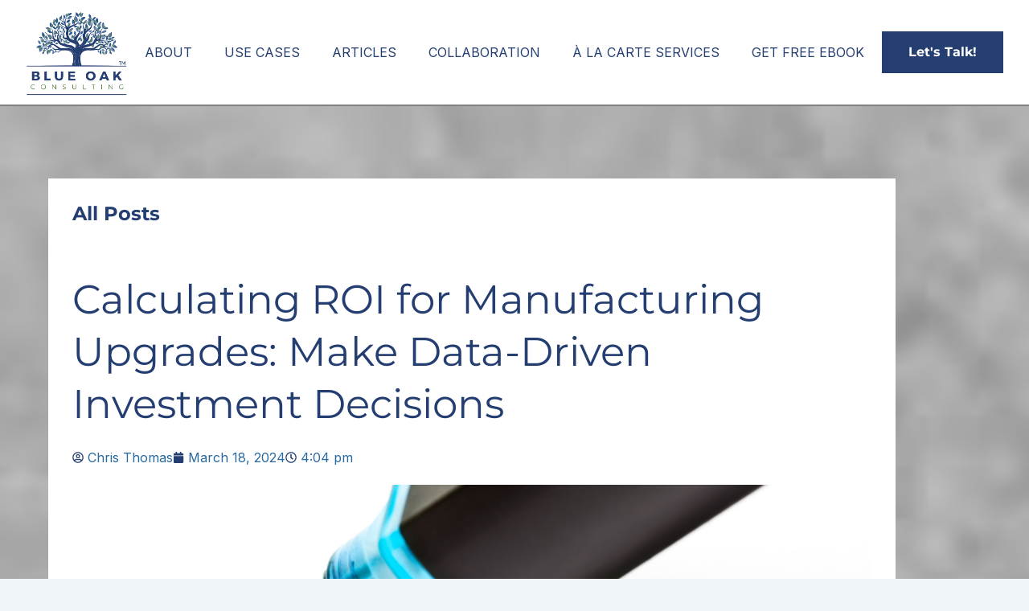

--- FILE ---
content_type: text/css
request_url: https://blueoakconsulting.net/wp-content/uploads/elementor/css/post-6.css?ver=1768557737
body_size: 459
content:
.elementor-kit-6{--e-global-color-primary:#253E71;--e-global-color-secondary:#28699F;--e-global-color-text:#484848;--e-global-color-accent:#253E71;--e-global-color-9b05de7:#51766B;--e-global-color-3ae92d9:#000000;--e-global-color-e807fc9:#FFFFFF;--e-global-color-51cc8f9:#19598D;--e-global-color-00c3d04:#F4F2F2;--e-global-color-1c94e92:#388DD8;--e-global-color-326b452:#19598D;--e-global-color-adfe6bf:#154161;--e-global-color-0606635:#FBFFF9;--e-global-color-8f36855:#FFA025;--e-global-color-ce8cefc:#19C893;--e-global-color-f61fcf0:#0D936C;--e-global-typography-primary-font-family:"Montserrat";--e-global-typography-primary-font-weight:400;--e-global-typography-secondary-font-family:"Inter";--e-global-typography-secondary-font-weight:400;--e-global-typography-text-font-family:"Inter";--e-global-typography-text-font-size:16px;--e-global-typography-text-font-weight:400;--e-global-typography-accent-font-family:"Basic";--e-global-typography-accent-font-weight:500;font-size:17px;}.elementor-kit-6 button,.elementor-kit-6 input[type="button"],.elementor-kit-6 input[type="submit"],.elementor-kit-6 .elementor-button{background-color:var( --e-global-color-9b05de7 );font-size:20px;font-weight:400;padding:020px 020px 020px 020px;}.elementor-kit-6 e-page-transition{background-color:#FFBC7D;}.elementor-kit-6 h1{font-family:"Montserrat", Sans-serif;font-size:60px;font-weight:500;}.elementor-kit-6 h2{font-family:"Montserrat", Sans-serif;font-size:50px;}.elementor-kit-6 h3{font-family:"Montserrat", Sans-serif;font-size:40px;}.elementor-kit-6 h4{font-family:"Montserrat", Sans-serif;font-size:32px;}.elementor-kit-6 h5{font-family:"Montserrat", Sans-serif;font-size:24px;}.elementor-kit-6 h6{font-family:"Montserrat", Sans-serif;font-size:15px;}.elementor-section.elementor-section-boxed > .elementor-container{max-width:1366px;}.e-con{--container-max-width:1366px;--container-default-padding-top:3em;--container-default-padding-right:1em;--container-default-padding-bottom:3em;--container-default-padding-left:1em;}.elementor-widget:not(:last-child){margin-block-end:20px;}.elementor-element{--widgets-spacing:20px 20px;--widgets-spacing-row:20px;--widgets-spacing-column:20px;}{}h1.entry-title{display:var(--page-title-display);}@media(max-width:1024px){.elementor-section.elementor-section-boxed > .elementor-container{max-width:1024px;}.e-con{--container-max-width:1024px;--container-default-padding-top:2em;--container-default-padding-right:1em;--container-default-padding-bottom:2em;--container-default-padding-left:1em;}}@media(max-width:767px){.elementor-section.elementor-section-boxed > .elementor-container{max-width:767px;}.e-con{--container-max-width:767px;--container-default-padding-top:1em;--container-default-padding-right:1em;--container-default-padding-bottom:1em;--container-default-padding-left:1em;}}

--- FILE ---
content_type: text/css
request_url: https://blueoakconsulting.net/wp-content/uploads/elementor/css/post-115.css?ver=1768557737
body_size: 1743
content:
.elementor-115 .elementor-element.elementor-element-09d4ae6{--display:flex;--flex-direction:row;--container-widget-width:calc( ( 1 - var( --container-widget-flex-grow ) ) * 100% );--container-widget-height:100%;--container-widget-flex-grow:1;--container-widget-align-self:stretch;--flex-wrap-mobile:wrap;--align-items:stretch;--gap:10px 10px;--row-gap:10px;--column-gap:10px;--margin-top:0px;--margin-bottom:0px;--margin-left:0px;--margin-right:0px;--padding-top:0px;--padding-bottom:0px;--padding-left:100px;--padding-right:100px;--z-index:9999;}.elementor-115 .elementor-element.elementor-element-09d4ae6:not(.elementor-motion-effects-element-type-background), .elementor-115 .elementor-element.elementor-element-09d4ae6 > .elementor-motion-effects-container > .elementor-motion-effects-layer{background-color:#FFFFFF;}.elementor-115 .elementor-element.elementor-element-d54ba94{--display:flex;}.elementor-widget-image .widget-image-caption{color:var( --e-global-color-text );font-family:var( --e-global-typography-text-font-family ), Sans-serif;font-size:var( --e-global-typography-text-font-size );font-weight:var( --e-global-typography-text-font-weight );}.elementor-115 .elementor-element.elementor-element-757fa8f{--display:flex;--justify-content:flex-end;}.elementor-widget-nav-menu .elementor-nav-menu .elementor-item{font-family:var( --e-global-typography-primary-font-family ), Sans-serif;font-weight:var( --e-global-typography-primary-font-weight );}.elementor-widget-nav-menu .elementor-nav-menu--main .elementor-item{color:var( --e-global-color-text );fill:var( --e-global-color-text );}.elementor-widget-nav-menu .elementor-nav-menu--main .elementor-item:hover,
					.elementor-widget-nav-menu .elementor-nav-menu--main .elementor-item.elementor-item-active,
					.elementor-widget-nav-menu .elementor-nav-menu--main .elementor-item.highlighted,
					.elementor-widget-nav-menu .elementor-nav-menu--main .elementor-item:focus{color:var( --e-global-color-accent );fill:var( --e-global-color-accent );}.elementor-widget-nav-menu .elementor-nav-menu--main:not(.e--pointer-framed) .elementor-item:before,
					.elementor-widget-nav-menu .elementor-nav-menu--main:not(.e--pointer-framed) .elementor-item:after{background-color:var( --e-global-color-accent );}.elementor-widget-nav-menu .e--pointer-framed .elementor-item:before,
					.elementor-widget-nav-menu .e--pointer-framed .elementor-item:after{border-color:var( --e-global-color-accent );}.elementor-widget-nav-menu{--e-nav-menu-divider-color:var( --e-global-color-text );}.elementor-widget-nav-menu .elementor-nav-menu--dropdown .elementor-item, .elementor-widget-nav-menu .elementor-nav-menu--dropdown  .elementor-sub-item{font-family:var( --e-global-typography-accent-font-family ), Sans-serif;font-weight:var( --e-global-typography-accent-font-weight );}.elementor-115 .elementor-element.elementor-element-68fc4f8 > .elementor-widget-container{margin:10px 0px 0px 0px;padding:0px 0px 10px 0px;}.elementor-115 .elementor-element.elementor-element-68fc4f8 .elementor-menu-toggle{margin:0 auto;}.elementor-115 .elementor-element.elementor-element-68fc4f8 .elementor-nav-menu .elementor-item{font-family:var( --e-global-typography-text-font-family ), Sans-serif;font-size:var( --e-global-typography-text-font-size );font-weight:var( --e-global-typography-text-font-weight );}.elementor-115 .elementor-element.elementor-element-68fc4f8 .elementor-nav-menu--main .elementor-item{color:var( --e-global-color-primary );fill:var( --e-global-color-primary );padding-left:0px;padding-right:0px;padding-top:0px;padding-bottom:0px;}.elementor-115 .elementor-element.elementor-element-68fc4f8{--e-nav-menu-horizontal-menu-item-margin:calc( 40px / 2 );}.elementor-115 .elementor-element.elementor-element-68fc4f8 .elementor-nav-menu--main:not(.elementor-nav-menu--layout-horizontal) .elementor-nav-menu > li:not(:last-child){margin-bottom:40px;}.elementor-115 .elementor-element.elementor-element-68fc4f8 div.elementor-menu-toggle{color:var( --e-global-color-primary );}.elementor-115 .elementor-element.elementor-element-68fc4f8 div.elementor-menu-toggle svg{fill:var( --e-global-color-primary );}.elementor-115 .elementor-element.elementor-element-5c577e8{--display:flex;--justify-content:flex-end;}.elementor-widget-search-form input[type="search"].elementor-search-form__input{font-family:var( --e-global-typography-text-font-family ), Sans-serif;font-size:var( --e-global-typography-text-font-size );font-weight:var( --e-global-typography-text-font-weight );}.elementor-widget-search-form .elementor-search-form__input,
					.elementor-widget-search-form .elementor-search-form__icon,
					.elementor-widget-search-form .elementor-lightbox .dialog-lightbox-close-button,
					.elementor-widget-search-form .elementor-lightbox .dialog-lightbox-close-button:hover,
					.elementor-widget-search-form.elementor-search-form--skin-full_screen input[type="search"].elementor-search-form__input{color:var( --e-global-color-text );fill:var( --e-global-color-text );}.elementor-widget-search-form .elementor-search-form__submit{font-family:var( --e-global-typography-text-font-family ), Sans-serif;font-size:var( --e-global-typography-text-font-size );font-weight:var( --e-global-typography-text-font-weight );background-color:var( --e-global-color-secondary );}.elementor-115 .elementor-element.elementor-element-45be66e{width:var( --container-widget-width, 100% );max-width:100%;--container-widget-width:100%;--container-widget-flex-grow:0;align-self:flex-end;}.elementor-115 .elementor-element.elementor-element-45be66e .elementor-search-form__container{min-height:20px;}.elementor-115 .elementor-element.elementor-element-45be66e .elementor-search-form__submit{min-width:20px;}body:not(.rtl) .elementor-115 .elementor-element.elementor-element-45be66e .elementor-search-form__icon{padding-left:calc(20px / 3);}body.rtl .elementor-115 .elementor-element.elementor-element-45be66e .elementor-search-form__icon{padding-right:calc(20px / 3);}.elementor-115 .elementor-element.elementor-element-45be66e .elementor-search-form__input, .elementor-115 .elementor-element.elementor-element-45be66e.elementor-search-form--button-type-text .elementor-search-form__submit{padding-left:calc(20px / 3);padding-right:calc(20px / 3);}.elementor-115 .elementor-element.elementor-element-45be66e .elementor-search-form__icon{--e-search-form-icon-size-minimal:17px;}.elementor-115 .elementor-element.elementor-element-45be66e:not(.elementor-search-form--skin-full_screen) .elementor-search-form__container{background-color:#FFFFFF;border-color:#B9B9B9;border-width:1px 1px 1px 1px;border-radius:12px;}.elementor-115 .elementor-element.elementor-element-45be66e.elementor-search-form--skin-full_screen input[type="search"].elementor-search-form__input{background-color:#FFFFFF;border-color:#B9B9B9;border-width:1px 1px 1px 1px;border-radius:12px;}.elementor-115 .elementor-element.elementor-element-3f1d175{--display:flex;--flex-direction:row;--container-widget-width:calc( ( 1 - var( --container-widget-flex-grow ) ) * 100% );--container-widget-height:100%;--container-widget-flex-grow:1;--container-widget-align-self:stretch;--flex-wrap-mobile:wrap;--justify-content:space-evenly;--align-items:center;border-style:solid;--border-style:solid;border-width:0px 0px 2px 0px;--border-top-width:0px;--border-right-width:0px;--border-bottom-width:2px;--border-left-width:0px;--border-radius:0px 0px 0px 0px;--padding-top:10px;--padding-bottom:10px;--padding-left:10px;--padding-right:10px;}.elementor-115 .elementor-element.elementor-element-3f1d175:not(.elementor-motion-effects-element-type-background), .elementor-115 .elementor-element.elementor-element-3f1d175 > .elementor-motion-effects-container > .elementor-motion-effects-layer{background-color:var( --e-global-color-e807fc9 );}.elementor-115 .elementor-element.elementor-element-a07dcb6{width:var( --container-widget-width, 10% );max-width:10%;--container-widget-width:10%;--container-widget-flex-grow:0;text-align:start;}.elementor-115 .elementor-element.elementor-element-a07dcb6.elementor-element{--align-self:flex-start;--flex-grow:0;--flex-shrink:0;}.elementor-115 .elementor-element.elementor-element-a07dcb6 img{width:100%;}.elementor-115 .elementor-element.elementor-element-2314eae > .elementor-widget-container{margin:10px 0px 0px 0px;padding:0px 0px 10px 0px;}.elementor-115 .elementor-element.elementor-element-2314eae.elementor-element{--align-self:center;}.elementor-115 .elementor-element.elementor-element-2314eae .elementor-menu-toggle{margin-left:auto;background-color:var( --e-global-color-e807fc9 );}.elementor-115 .elementor-element.elementor-element-2314eae .elementor-nav-menu .elementor-item{font-family:var( --e-global-typography-text-font-family ), Sans-serif;font-size:var( --e-global-typography-text-font-size );font-weight:var( --e-global-typography-text-font-weight );}.elementor-115 .elementor-element.elementor-element-2314eae .elementor-nav-menu--main .elementor-item{color:#253E71;fill:#253E71;padding-left:0px;padding-right:0px;padding-top:0px;padding-bottom:0px;}.elementor-115 .elementor-element.elementor-element-2314eae .elementor-nav-menu--main .elementor-item:hover,
					.elementor-115 .elementor-element.elementor-element-2314eae .elementor-nav-menu--main .elementor-item.elementor-item-active,
					.elementor-115 .elementor-element.elementor-element-2314eae .elementor-nav-menu--main .elementor-item.highlighted,
					.elementor-115 .elementor-element.elementor-element-2314eae .elementor-nav-menu--main .elementor-item:focus{color:#000000;fill:#000000;}.elementor-115 .elementor-element.elementor-element-2314eae .elementor-nav-menu--main .elementor-item.elementor-item-active{color:#00BDFC;}.elementor-115 .elementor-element.elementor-element-2314eae{--e-nav-menu-horizontal-menu-item-margin:calc( 40px / 2 );}.elementor-115 .elementor-element.elementor-element-2314eae .elementor-nav-menu--main:not(.elementor-nav-menu--layout-horizontal) .elementor-nav-menu > li:not(:last-child){margin-bottom:40px;}.elementor-115 .elementor-element.elementor-element-2314eae .elementor-nav-menu--dropdown a, .elementor-115 .elementor-element.elementor-element-2314eae .elementor-menu-toggle{color:var( --e-global-color-e807fc9 );fill:var( --e-global-color-e807fc9 );}.elementor-115 .elementor-element.elementor-element-2314eae .elementor-nav-menu--dropdown{background-color:var( --e-global-color-primary );}.elementor-115 .elementor-element.elementor-element-2314eae div.elementor-menu-toggle{color:var( --e-global-color-primary );}.elementor-115 .elementor-element.elementor-element-2314eae div.elementor-menu-toggle svg{fill:var( --e-global-color-primary );}.elementor-widget-button .elementor-button{background-color:var( --e-global-color-accent );font-family:var( --e-global-typography-accent-font-family ), Sans-serif;font-weight:var( --e-global-typography-accent-font-weight );}.elementor-115 .elementor-element.elementor-element-03b2eb5 .elementor-button:hover, .elementor-115 .elementor-element.elementor-element-03b2eb5 .elementor-button:focus{background-color:#FAFAFA;color:#253E71;border-color:#253E71;}.elementor-115 .elementor-element.elementor-element-03b2eb5{width:auto;max-width:auto;}.elementor-115 .elementor-element.elementor-element-03b2eb5 > .elementor-widget-container{padding:0px 0px 0px 0px;}.elementor-115 .elementor-element.elementor-element-03b2eb5 .elementor-button{font-family:"Montserrat", Sans-serif;font-size:16px;font-weight:700;border-style:solid;border-width:3px 3px 3px 3px;border-color:#253E71;border-radius:0px 0px 0px 0px;padding:15px 30px 15px 30px;}.elementor-115 .elementor-element.elementor-element-03b2eb5 .elementor-button:hover svg, .elementor-115 .elementor-element.elementor-element-03b2eb5 .elementor-button:focus svg{fill:#253E71;}.elementor-theme-builder-content-area{height:400px;}.elementor-location-header:before, .elementor-location-footer:before{content:"";display:table;clear:both;}@media(max-width:1024px){.elementor-widget-image .widget-image-caption{font-size:var( --e-global-typography-text-font-size );}.elementor-115 .elementor-element.elementor-element-68fc4f8 > .elementor-widget-container{padding:0px 0px 0px 0px;}.elementor-115 .elementor-element.elementor-element-68fc4f8 .elementor-nav-menu .elementor-item{font-size:var( --e-global-typography-text-font-size );}.elementor-widget-search-form input[type="search"].elementor-search-form__input{font-size:var( --e-global-typography-text-font-size );}.elementor-widget-search-form .elementor-search-form__submit{font-size:var( --e-global-typography-text-font-size );}.elementor-115 .elementor-element.elementor-element-45be66e > .elementor-widget-container{padding:0px 0px 5px 0px;}.elementor-115 .elementor-element.elementor-element-45be66e{--container-widget-width:172px;--container-widget-flex-grow:0;width:var( --container-widget-width, 172px );max-width:172px;}.elementor-115 .elementor-element.elementor-element-3f1d175{--padding-top:20px;--padding-bottom:20px;--padding-left:20px;--padding-right:20px;}.elementor-115 .elementor-element.elementor-element-a07dcb6{width:var( --container-widget-width, 269.625px );max-width:269.625px;--container-widget-width:269.625px;--container-widget-flex-grow:0;}.elementor-115 .elementor-element.elementor-element-a07dcb6 img{width:50%;}.elementor-115 .elementor-element.elementor-element-2314eae{width:100%;max-width:100%;}.elementor-115 .elementor-element.elementor-element-2314eae > .elementor-widget-container{padding:0px 0px 0px 0px;}.elementor-115 .elementor-element.elementor-element-2314eae .elementor-nav-menu .elementor-item{font-size:var( --e-global-typography-text-font-size );}}@media(min-width:768px){.elementor-115 .elementor-element.elementor-element-d54ba94{--width:15%;}.elementor-115 .elementor-element.elementor-element-757fa8f{--width:67%;}.elementor-115 .elementor-element.elementor-element-5c577e8{--width:17.554%;}}@media(max-width:1024px) and (min-width:768px){.elementor-115 .elementor-element.elementor-element-d54ba94{--width:18%;}.elementor-115 .elementor-element.elementor-element-757fa8f{--width:57%;}.elementor-115 .elementor-element.elementor-element-5c577e8{--width:25%;}}@media(max-width:767px){.elementor-115 .elementor-element.elementor-element-09d4ae6{--flex-direction:column;--container-widget-width:100%;--container-widget-height:initial;--container-widget-flex-grow:0;--container-widget-align-self:initial;--flex-wrap-mobile:wrap;--padding-top:0px;--padding-bottom:0px;--padding-left:50px;--padding-right:50px;}.elementor-115 .elementor-element.elementor-element-d54ba94{--width:100%;}.elementor-widget-image .widget-image-caption{font-size:var( --e-global-typography-text-font-size );}.elementor-115 .elementor-element.elementor-element-db52560{text-align:center;}.elementor-115 .elementor-element.elementor-element-db52560 img{width:100px;}.elementor-115 .elementor-element.elementor-element-757fa8f{--width:100%;--margin-top:0px;--margin-bottom:0px;--margin-left:0px;--margin-right:0px;}.elementor-115 .elementor-element.elementor-element-68fc4f8 > .elementor-widget-container{margin:0px 0px 0px 0px;}.elementor-115 .elementor-element.elementor-element-68fc4f8 .elementor-nav-menu .elementor-item{font-size:var( --e-global-typography-text-font-size );}.elementor-115 .elementor-element.elementor-element-5c577e8{--width:100%;}.elementor-widget-search-form input[type="search"].elementor-search-form__input{font-size:var( --e-global-typography-text-font-size );}.elementor-widget-search-form .elementor-search-form__submit{font-size:var( --e-global-typography-text-font-size );}.elementor-115 .elementor-element.elementor-element-45be66e{--container-widget-width:100%;--container-widget-flex-grow:0;width:var( --container-widget-width, 100% );max-width:100%;}.elementor-115 .elementor-element.elementor-element-3f1d175{--flex-direction:row;--container-widget-width:initial;--container-widget-height:100%;--container-widget-flex-grow:1;--container-widget-align-self:stretch;--flex-wrap-mobile:wrap;--justify-content:space-between;--padding-top:6px;--padding-bottom:6px;--padding-left:6px;--padding-right:6px;}.elementor-115 .elementor-element.elementor-element-a07dcb6{--container-widget-width:150px;--container-widget-flex-grow:0;width:var( --container-widget-width, 150px );max-width:150px;text-align:start;}.elementor-115 .elementor-element.elementor-element-a07dcb6 img{width:100px;}.elementor-115 .elementor-element.elementor-element-2314eae{width:auto;max-width:auto;}.elementor-115 .elementor-element.elementor-element-2314eae > .elementor-widget-container{margin:0px 0px 0px 0px;}.elementor-115 .elementor-element.elementor-element-2314eae .elementor-nav-menu .elementor-item{font-size:var( --e-global-typography-text-font-size );}.elementor-115 .elementor-element.elementor-element-03b2eb5 > .elementor-widget-container{padding:0px 0px 0px 0px;}}/* Start custom CSS */.elementor-search-form--skin-minimal:focus-within {
    outline-width: 0!important;
    outline-style: none!important;
}/* End custom CSS */

--- FILE ---
content_type: text/css
request_url: https://blueoakconsulting.net/wp-content/uploads/elementor/css/post-2708.css?ver=1768557737
body_size: 1008
content:
.elementor-2708 .elementor-element.elementor-element-07b1f01{--display:flex;--flex-direction:row;--container-widget-width:initial;--container-widget-height:100%;--container-widget-flex-grow:1;--container-widget-align-self:stretch;--flex-wrap-mobile:wrap;--gap:75px 75px;--row-gap:75px;--column-gap:75px;}.elementor-2708 .elementor-element.elementor-element-07b1f01:not(.elementor-motion-effects-element-type-background), .elementor-2708 .elementor-element.elementor-element-07b1f01 > .elementor-motion-effects-container > .elementor-motion-effects-layer{background-color:transparent;background-image:linear-gradient(180deg, #253E71 0%, #001D58 100%);}.elementor-2708 .elementor-element.elementor-element-73472b8{--display:flex;--padding-top:0px;--padding-bottom:0px;--padding-left:0px;--padding-right:0px;}.elementor-widget-image .widget-image-caption{color:var( --e-global-color-text );font-family:var( --e-global-typography-text-font-family ), Sans-serif;font-size:var( --e-global-typography-text-font-size );font-weight:var( --e-global-typography-text-font-weight );}.elementor-2708 .elementor-element.elementor-element-c0b8eb3{text-align:start;}.elementor-2708 .elementor-element.elementor-element-c0b8eb3 img{width:75%;}.elementor-widget-icon-list .elementor-icon-list-item:not(:last-child):after{border-color:var( --e-global-color-text );}.elementor-widget-icon-list .elementor-icon-list-icon i{color:var( --e-global-color-primary );}.elementor-widget-icon-list .elementor-icon-list-icon svg{fill:var( --e-global-color-primary );}.elementor-widget-icon-list .elementor-icon-list-item > .elementor-icon-list-text, .elementor-widget-icon-list .elementor-icon-list-item > a{font-family:var( --e-global-typography-text-font-family ), Sans-serif;font-size:var( --e-global-typography-text-font-size );font-weight:var( --e-global-typography-text-font-weight );}.elementor-widget-icon-list .elementor-icon-list-text{color:var( --e-global-color-secondary );}.elementor-2708 .elementor-element.elementor-element-de43708 .elementor-icon-list-items:not(.elementor-inline-items) .elementor-icon-list-item:not(:last-child){padding-block-end:calc(10px/2);}.elementor-2708 .elementor-element.elementor-element-de43708 .elementor-icon-list-items:not(.elementor-inline-items) .elementor-icon-list-item:not(:first-child){margin-block-start:calc(10px/2);}.elementor-2708 .elementor-element.elementor-element-de43708 .elementor-icon-list-items.elementor-inline-items .elementor-icon-list-item{margin-inline:calc(10px/2);}.elementor-2708 .elementor-element.elementor-element-de43708 .elementor-icon-list-items.elementor-inline-items{margin-inline:calc(-10px/2);}.elementor-2708 .elementor-element.elementor-element-de43708 .elementor-icon-list-items.elementor-inline-items .elementor-icon-list-item:after{inset-inline-end:calc(-10px/2);}.elementor-2708 .elementor-element.elementor-element-de43708 .elementor-icon-list-icon i{color:var( --e-global-color-e807fc9 );transition:color 0.3s;}.elementor-2708 .elementor-element.elementor-element-de43708 .elementor-icon-list-icon svg{fill:var( --e-global-color-e807fc9 );transition:fill 0.3s;}.elementor-2708 .elementor-element.elementor-element-de43708{--e-icon-list-icon-size:16px;--icon-vertical-offset:0px;}.elementor-2708 .elementor-element.elementor-element-de43708 .elementor-icon-list-item > .elementor-icon-list-text, .elementor-2708 .elementor-element.elementor-element-de43708 .elementor-icon-list-item > a{font-family:"Inter", Sans-serif;font-size:16px;font-weight:400;}.elementor-2708 .elementor-element.elementor-element-de43708 .elementor-icon-list-text{color:var( --e-global-color-e807fc9 );transition:color 0.3s;}.elementor-2708 .elementor-element.elementor-element-a855ce9{--display:flex;--justify-content:flex-start;--padding-top:0px;--padding-bottom:0px;--padding-left:0px;--padding-right:0px;}.elementor-widget-heading .elementor-heading-title{font-family:var( --e-global-typography-primary-font-family ), Sans-serif;font-weight:var( --e-global-typography-primary-font-weight );color:var( --e-global-color-primary );}.elementor-2708 .elementor-element.elementor-element-a1d02e7 .elementor-heading-title{font-family:"Inter", Sans-serif;font-size:28px;font-weight:600;text-transform:uppercase;color:var( --e-global-color-e807fc9 );}.elementor-2708 .elementor-element.elementor-element-82f0d08 .elementor-icon-list-icon i{color:var( --e-global-color-e807fc9 );transition:color 0.3s;}.elementor-2708 .elementor-element.elementor-element-82f0d08 .elementor-icon-list-icon svg{fill:var( --e-global-color-e807fc9 );transition:fill 0.3s;}.elementor-2708 .elementor-element.elementor-element-82f0d08{--e-icon-list-icon-size:20px;--icon-vertical-offset:0px;}.elementor-2708 .elementor-element.elementor-element-82f0d08 .elementor-icon-list-item > .elementor-icon-list-text, .elementor-2708 .elementor-element.elementor-element-82f0d08 .elementor-icon-list-item > a{font-family:"Inter", Sans-serif;font-size:16px;font-weight:400;}.elementor-2708 .elementor-element.elementor-element-82f0d08 .elementor-icon-list-text{color:var( --e-global-color-e807fc9 );transition:color 0.3s;}.elementor-2708 .elementor-element.elementor-element-75bfaa6{--display:flex;--justify-content:flex-start;--padding-top:0px;--padding-bottom:0px;--padding-left:0px;--padding-right:0px;}.elementor-2708 .elementor-element.elementor-element-4330227 .elementor-heading-title{font-family:"Inter", Sans-serif;font-size:28px;font-weight:600;text-transform:uppercase;color:var( --e-global-color-e807fc9 );}.elementor-2708 .elementor-element.elementor-element-21742c2 .elementor-icon-list-icon i{color:var( --e-global-color-e807fc9 );transition:color 0.3s;}.elementor-2708 .elementor-element.elementor-element-21742c2 .elementor-icon-list-icon svg{fill:var( --e-global-color-e807fc9 );transition:fill 0.3s;}.elementor-2708 .elementor-element.elementor-element-21742c2{--e-icon-list-icon-size:20px;--icon-vertical-offset:0px;}.elementor-2708 .elementor-element.elementor-element-21742c2 .elementor-icon-list-item > .elementor-icon-list-text, .elementor-2708 .elementor-element.elementor-element-21742c2 .elementor-icon-list-item > a{font-family:"Inter", Sans-serif;font-size:16px;font-weight:400;}.elementor-2708 .elementor-element.elementor-element-21742c2 .elementor-icon-list-text{color:var( --e-global-color-e807fc9 );transition:color 0.3s;}.elementor-2708 .elementor-element.elementor-element-20defc7{--display:flex;--justify-content:flex-start;--padding-top:0px;--padding-bottom:0px;--padding-left:0px;--padding-right:0px;}.elementor-2708 .elementor-element.elementor-element-24c94e7 .elementor-heading-title{font-family:"Inter", Sans-serif;font-size:28px;font-weight:600;text-transform:uppercase;color:var( --e-global-color-e807fc9 );}.elementor-2708 .elementor-element.elementor-element-96abb92 .elementor-icon-list-icon i{color:var( --e-global-color-e807fc9 );transition:color 0.3s;}.elementor-2708 .elementor-element.elementor-element-96abb92 .elementor-icon-list-icon svg{fill:var( --e-global-color-e807fc9 );transition:fill 0.3s;}.elementor-2708 .elementor-element.elementor-element-96abb92{--e-icon-list-icon-size:30px;--icon-vertical-offset:0px;}.elementor-2708 .elementor-element.elementor-element-96abb92 .elementor-icon-list-item > .elementor-icon-list-text, .elementor-2708 .elementor-element.elementor-element-96abb92 .elementor-icon-list-item > a{font-family:"Inter", Sans-serif;font-size:16px;font-weight:400;}.elementor-2708 .elementor-element.elementor-element-96abb92 .elementor-icon-list-text{color:var( --e-global-color-e807fc9 );transition:color 0.3s;}.elementor-2708 .elementor-element.elementor-element-6eff0ef{--display:flex;--flex-direction:column;--container-widget-width:100%;--container-widget-height:initial;--container-widget-flex-grow:0;--container-widget-align-self:initial;--flex-wrap-mobile:wrap;--padding-top:0px;--padding-bottom:0px;--padding-left:0px;--padding-right:0px;}.elementor-2708 .elementor-element.elementor-element-6eff0ef:not(.elementor-motion-effects-element-type-background), .elementor-2708 .elementor-element.elementor-element-6eff0ef > .elementor-motion-effects-container > .elementor-motion-effects-layer{background-color:#001D58;}.elementor-widget-text-editor{font-family:var( --e-global-typography-text-font-family ), Sans-serif;font-size:var( --e-global-typography-text-font-size );font-weight:var( --e-global-typography-text-font-weight );color:var( --e-global-color-text );}.elementor-widget-text-editor.elementor-drop-cap-view-stacked .elementor-drop-cap{background-color:var( --e-global-color-primary );}.elementor-widget-text-editor.elementor-drop-cap-view-framed .elementor-drop-cap, .elementor-widget-text-editor.elementor-drop-cap-view-default .elementor-drop-cap{color:var( --e-global-color-primary );border-color:var( --e-global-color-primary );}.elementor-2708 .elementor-element.elementor-element-7e3b4f6{text-align:center;color:var( --e-global-color-e807fc9 );}.elementor-2708 .elementor-element.elementor-element-7e3b4f6 p{margin-block-end:0px;}.elementor-theme-builder-content-area{height:400px;}.elementor-location-header:before, .elementor-location-footer:before{content:"";display:table;clear:both;}@media(max-width:1024px){.elementor-2708 .elementor-element.elementor-element-07b1f01{--flex-direction:column;--container-widget-width:100%;--container-widget-height:initial;--container-widget-flex-grow:0;--container-widget-align-self:initial;--flex-wrap-mobile:wrap;}.elementor-2708 .elementor-element.elementor-element-73472b8{--align-items:center;--container-widget-width:calc( ( 1 - var( --container-widget-flex-grow ) ) * 100% );}.elementor-widget-image .widget-image-caption{font-size:var( --e-global-typography-text-font-size );}.elementor-2708 .elementor-element.elementor-element-c0b8eb3{text-align:center;}.elementor-2708 .elementor-element.elementor-element-c0b8eb3 img{width:100%;}.elementor-widget-icon-list .elementor-icon-list-item > .elementor-icon-list-text, .elementor-widget-icon-list .elementor-icon-list-item > a{font-size:var( --e-global-typography-text-font-size );}.elementor-2708 .elementor-element.elementor-element-a855ce9{--align-items:center;--container-widget-width:calc( ( 1 - var( --container-widget-flex-grow ) ) * 100% );}.elementor-2708 .elementor-element.elementor-element-75bfaa6{--align-items:center;--container-widget-width:calc( ( 1 - var( --container-widget-flex-grow ) ) * 100% );}.elementor-2708 .elementor-element.elementor-element-20defc7{--align-items:center;--container-widget-width:calc( ( 1 - var( --container-widget-flex-grow ) ) * 100% );}.elementor-widget-text-editor{font-size:var( --e-global-typography-text-font-size );}}@media(max-width:767px){.elementor-2708 .elementor-element.elementor-element-07b1f01{--gap:50px 50px;--row-gap:50px;--column-gap:50px;}.elementor-widget-image .widget-image-caption{font-size:var( --e-global-typography-text-font-size );}.elementor-widget-icon-list .elementor-icon-list-item > .elementor-icon-list-text, .elementor-widget-icon-list .elementor-icon-list-item > a{font-size:var( --e-global-typography-text-font-size );}.elementor-widget-text-editor{font-size:var( --e-global-typography-text-font-size );}}

--- FILE ---
content_type: text/css
request_url: https://blueoakconsulting.net/wp-content/uploads/elementor/css/post-819.css?ver=1768558682
body_size: 1259
content:
.elementor-819 .elementor-element.elementor-element-da2b8df:not(.elementor-motion-effects-element-type-background), .elementor-819 .elementor-element.elementor-element-da2b8df > .elementor-motion-effects-container > .elementor-motion-effects-layer{background-image:url("https://blueoakconsulting.net/wp-content/uploads/2024/02/bg-grey.jpg");background-position:center center;background-size:cover;}.elementor-819 .elementor-element.elementor-element-da2b8df > .elementor-background-overlay{background-color:#FFFFFF;opacity:0.84;transition:background 0.3s, border-radius 0.3s, opacity 0.3s;}.elementor-819 .elementor-element.elementor-element-da2b8df > .elementor-container{max-width:1074px;}.elementor-819 .elementor-element.elementor-element-da2b8df{transition:background 0.3s, border 0.3s, border-radius 0.3s, box-shadow 0.3s;padding:80px 50px 80px 50px;}.elementor-819 .elementor-element.elementor-element-caf13a2:not(.elementor-motion-effects-element-type-background), .elementor-819 .elementor-element.elementor-element-caf13a2 > .elementor-motion-effects-container > .elementor-motion-effects-layer{background-color:#FFFFFF;}.elementor-819 .elementor-element.elementor-element-caf13a2{transition:background 0.3s, border 0.3s, border-radius 0.3s, box-shadow 0.3s;padding:20px 20px 20px 20px;}.elementor-819 .elementor-element.elementor-element-caf13a2 > .elementor-background-overlay{transition:background 0.3s, border-radius 0.3s, opacity 0.3s;}.elementor-bc-flex-widget .elementor-819 .elementor-element.elementor-element-8dd3988.elementor-column .elementor-widget-wrap{align-items:center;}.elementor-819 .elementor-element.elementor-element-8dd3988.elementor-column.elementor-element[data-element_type="column"] > .elementor-widget-wrap.elementor-element-populated{align-content:center;align-items:center;}.elementor-widget-heading .elementor-heading-title{font-family:var( --e-global-typography-primary-font-family ), Sans-serif;font-weight:var( --e-global-typography-primary-font-weight );color:var( --e-global-color-primary );}.elementor-819 .elementor-element.elementor-element-6c05e85 .elementor-heading-title{font-weight:700;}.elementor-819 .elementor-element.elementor-element-69692f8:not(.elementor-motion-effects-element-type-background), .elementor-819 .elementor-element.elementor-element-69692f8 > .elementor-motion-effects-container > .elementor-motion-effects-layer{background-color:#FFFFFF;}.elementor-819 .elementor-element.elementor-element-69692f8{transition:background 0.3s, border 0.3s, border-radius 0.3s, box-shadow 0.3s;padding:20px 20px 20px 20px;}.elementor-819 .elementor-element.elementor-element-69692f8 > .elementor-background-overlay{transition:background 0.3s, border-radius 0.3s, opacity 0.3s;}.elementor-widget-theme-post-title .elementor-heading-title{font-family:var( --e-global-typography-primary-font-family ), Sans-serif;font-weight:var( --e-global-typography-primary-font-weight );color:var( --e-global-color-primary );}.elementor-widget-post-info .elementor-icon-list-item:not(:last-child):after{border-color:var( --e-global-color-text );}.elementor-widget-post-info .elementor-icon-list-icon i{color:var( --e-global-color-primary );}.elementor-widget-post-info .elementor-icon-list-icon svg{fill:var( --e-global-color-primary );}.elementor-widget-post-info .elementor-icon-list-text, .elementor-widget-post-info .elementor-icon-list-text a{color:var( --e-global-color-secondary );}.elementor-widget-post-info .elementor-icon-list-item{font-family:var( --e-global-typography-text-font-family ), Sans-serif;font-size:var( --e-global-typography-text-font-size );font-weight:var( --e-global-typography-text-font-weight );}.elementor-819 .elementor-element.elementor-element-a40ec6d .elementor-icon-list-icon{width:14px;}.elementor-819 .elementor-element.elementor-element-a40ec6d .elementor-icon-list-icon i{font-size:14px;}.elementor-819 .elementor-element.elementor-element-a40ec6d .elementor-icon-list-icon svg{--e-icon-list-icon-size:14px;}.elementor-widget-theme-post-featured-image .widget-image-caption{color:var( --e-global-color-text );font-family:var( --e-global-typography-text-font-family ), Sans-serif;font-size:var( --e-global-typography-text-font-size );font-weight:var( --e-global-typography-text-font-weight );}.elementor-819 .elementor-element.elementor-element-8174725 img{width:100%;}.elementor-widget-theme-post-content{color:var( --e-global-color-text );font-family:var( --e-global-typography-text-font-family ), Sans-serif;font-size:var( --e-global-typography-text-font-size );font-weight:var( --e-global-typography-text-font-weight );}.elementor-widget-divider{--divider-color:var( --e-global-color-secondary );}.elementor-widget-divider .elementor-divider__text{color:var( --e-global-color-secondary );font-family:var( --e-global-typography-secondary-font-family ), Sans-serif;font-weight:var( --e-global-typography-secondary-font-weight );}.elementor-widget-divider.elementor-view-stacked .elementor-icon{background-color:var( --e-global-color-secondary );}.elementor-widget-divider.elementor-view-framed .elementor-icon, .elementor-widget-divider.elementor-view-default .elementor-icon{color:var( --e-global-color-secondary );border-color:var( --e-global-color-secondary );}.elementor-widget-divider.elementor-view-framed .elementor-icon, .elementor-widget-divider.elementor-view-default .elementor-icon svg{fill:var( --e-global-color-secondary );}.elementor-819 .elementor-element.elementor-element-51db22a{--divider-border-style:solid;--divider-color:#000;--divider-border-width:1px;}.elementor-819 .elementor-element.elementor-element-51db22a .elementor-divider-separator{width:100%;}.elementor-819 .elementor-element.elementor-element-51db22a .elementor-divider{padding-block-start:2px;padding-block-end:2px;}.elementor-819 .elementor-element.elementor-element-511b583{--grid-side-margin:62px;--grid-column-gap:62px;--grid-row-gap:0px;--grid-bottom-margin:0px;--e-share-buttons-primary-color:#02010100;--e-share-buttons-secondary-color:var( --e-global-color-text );}.elementor-819 .elementor-element.elementor-element-511b583 .elementor-share-btn{font-size:calc(0.6px * 10);}.elementor-819 .elementor-element.elementor-element-511b583 .elementor-share-btn__icon{--e-share-buttons-icon-size:4em;}.elementor-819 .elementor-element.elementor-element-01dd31b{--divider-border-style:solid;--divider-color:#000;--divider-border-width:1px;}.elementor-819 .elementor-element.elementor-element-01dd31b .elementor-divider-separator{width:100%;}.elementor-819 .elementor-element.elementor-element-01dd31b .elementor-divider{padding-block-start:2px;padding-block-end:2px;}.elementor-819 .elementor-element.elementor-element-1ec926a:not(.elementor-motion-effects-element-type-background), .elementor-819 .elementor-element.elementor-element-1ec926a > .elementor-motion-effects-container > .elementor-motion-effects-layer{background-color:#FFFFFF;}.elementor-819 .elementor-element.elementor-element-1ec926a{transition:background 0.3s, border 0.3s, border-radius 0.3s, box-shadow 0.3s;padding:20px 20px 20px 20px;}.elementor-819 .elementor-element.elementor-element-1ec926a > .elementor-background-overlay{transition:background 0.3s, border-radius 0.3s, opacity 0.3s;}.elementor-819 .elementor-element.elementor-element-b70a8c1{text-align:end;}.elementor-819 .elementor-element.elementor-element-b70a8c1 .elementor-heading-title{font-weight:700;}.elementor-819 .elementor-element.elementor-element-78d3482:not(.elementor-motion-effects-element-type-background), .elementor-819 .elementor-element.elementor-element-78d3482 > .elementor-motion-effects-container > .elementor-motion-effects-layer{background-color:#FFFFFF;}.elementor-819 .elementor-element.elementor-element-78d3482{transition:background 0.3s, border 0.3s, border-radius 0.3s, box-shadow 0.3s;padding:20px 20px 20px 20px;}.elementor-819 .elementor-element.elementor-element-78d3482 > .elementor-background-overlay{transition:background 0.3s, border-radius 0.3s, opacity 0.3s;}.elementor-widget-posts .elementor-button{background-color:var( --e-global-color-accent );font-family:var( --e-global-typography-accent-font-family ), Sans-serif;font-weight:var( --e-global-typography-accent-font-weight );}.elementor-widget-posts .elementor-post__title, .elementor-widget-posts .elementor-post__title a{color:var( --e-global-color-secondary );font-family:var( --e-global-typography-primary-font-family ), Sans-serif;font-weight:var( --e-global-typography-primary-font-weight );}.elementor-widget-posts .elementor-post__meta-data{font-family:var( --e-global-typography-secondary-font-family ), Sans-serif;font-weight:var( --e-global-typography-secondary-font-weight );}.elementor-widget-posts .elementor-post__excerpt p{font-family:var( --e-global-typography-text-font-family ), Sans-serif;font-size:var( --e-global-typography-text-font-size );font-weight:var( --e-global-typography-text-font-weight );}.elementor-widget-posts .elementor-post__read-more{color:var( --e-global-color-accent );}.elementor-widget-posts a.elementor-post__read-more{font-family:var( --e-global-typography-accent-font-family ), Sans-serif;font-weight:var( --e-global-typography-accent-font-weight );}.elementor-widget-posts .elementor-post__card .elementor-post__badge{background-color:var( --e-global-color-accent );font-family:var( --e-global-typography-accent-font-family ), Sans-serif;font-weight:var( --e-global-typography-accent-font-weight );}.elementor-widget-posts .elementor-pagination{font-family:var( --e-global-typography-secondary-font-family ), Sans-serif;font-weight:var( --e-global-typography-secondary-font-weight );}.elementor-widget-posts .e-load-more-message{font-family:var( --e-global-typography-secondary-font-family ), Sans-serif;font-weight:var( --e-global-typography-secondary-font-weight );}.elementor-819 .elementor-element.elementor-element-ae2ef36{--grid-row-gap:35px;--grid-column-gap:30px;}.elementor-819 .elementor-element.elementor-element-ae2ef36 .elementor-posts-container .elementor-post__thumbnail{padding-bottom:calc( 0.66 * 100% );}.elementor-819 .elementor-element.elementor-element-ae2ef36:after{content:"0.66";}.elementor-819 .elementor-element.elementor-element-ae2ef36 .elementor-post__thumbnail__link{width:100%;}.elementor-819 .elementor-element.elementor-element-ae2ef36 .elementor-post__meta-data span + span:before{content:"•";}.elementor-819 .elementor-element.elementor-element-ae2ef36 .elementor-post__text{margin-top:20px;}.elementor-819 .elementor-element.elementor-element-ce2a503:not(.elementor-motion-effects-element-type-background), .elementor-819 .elementor-element.elementor-element-ce2a503 > .elementor-motion-effects-container > .elementor-motion-effects-layer{background-color:#FFFFFF;}.elementor-819 .elementor-element.elementor-element-ce2a503{transition:background 0.3s, border 0.3s, border-radius 0.3s, box-shadow 0.3s;padding:20px 20px 20px 20px;}.elementor-819 .elementor-element.elementor-element-ce2a503 > .elementor-background-overlay{transition:background 0.3s, border-radius 0.3s, opacity 0.3s;}@media(max-width:1024px){.elementor-widget-post-info .elementor-icon-list-item{font-size:var( --e-global-typography-text-font-size );}.elementor-widget-theme-post-featured-image .widget-image-caption{font-size:var( --e-global-typography-text-font-size );}.elementor-widget-theme-post-content{font-size:var( --e-global-typography-text-font-size );} .elementor-819 .elementor-element.elementor-element-511b583{--grid-side-margin:62px;--grid-column-gap:62px;--grid-row-gap:0px;--grid-bottom-margin:0px;}.elementor-widget-posts .elementor-post__excerpt p{font-size:var( --e-global-typography-text-font-size );}}@media(max-width:767px){.elementor-widget-post-info .elementor-icon-list-item{font-size:var( --e-global-typography-text-font-size );}.elementor-widget-theme-post-featured-image .widget-image-caption{font-size:var( --e-global-typography-text-font-size );}.elementor-widget-theme-post-content{font-size:var( --e-global-typography-text-font-size );} .elementor-819 .elementor-element.elementor-element-511b583{--grid-side-margin:62px;--grid-column-gap:62px;--grid-row-gap:0px;--grid-bottom-margin:0px;}.elementor-widget-posts .elementor-post__excerpt p{font-size:var( --e-global-typography-text-font-size );}.elementor-819 .elementor-element.elementor-element-ae2ef36 .elementor-posts-container .elementor-post__thumbnail{padding-bottom:calc( 0.5 * 100% );}.elementor-819 .elementor-element.elementor-element-ae2ef36:after{content:"0.5";}.elementor-819 .elementor-element.elementor-element-ae2ef36 .elementor-post__thumbnail__link{width:100%;}}/* Start custom CSS */.ast-separate-container .ast-article-single{
    padding: 0;
    
}

.ast-narrow-container .site-content > .ast-container {
    max-width: 100%;
    padding: 0;
}
.ast-separate-container #primary{
    margin: 0;
}/* End custom CSS */